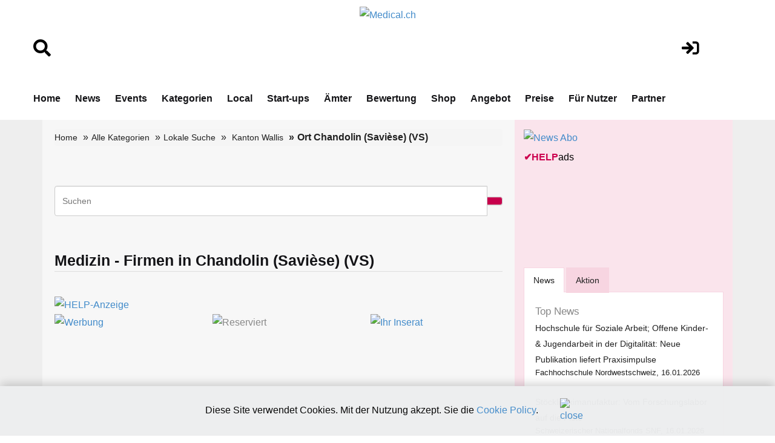

--- FILE ---
content_type: text/html; charset=utf-8
request_url: https://www.google.com/recaptcha/api2/aframe
body_size: 265
content:
<!DOCTYPE HTML><html><head><meta http-equiv="content-type" content="text/html; charset=UTF-8"></head><body><script nonce="w6HU9iE9ynykYer1gsQ1nA">/** Anti-fraud and anti-abuse applications only. See google.com/recaptcha */ try{var clients={'sodar':'https://pagead2.googlesyndication.com/pagead/sodar?'};window.addEventListener("message",function(a){try{if(a.source===window.parent){var b=JSON.parse(a.data);var c=clients[b['id']];if(c){var d=document.createElement('img');d.src=c+b['params']+'&rc='+(localStorage.getItem("rc::a")?sessionStorage.getItem("rc::b"):"");window.document.body.appendChild(d);sessionStorage.setItem("rc::e",parseInt(sessionStorage.getItem("rc::e")||0)+1);localStorage.setItem("rc::h",'1768810689522');}}}catch(b){}});window.parent.postMessage("_grecaptcha_ready", "*");}catch(b){}</script></body></html>

--- FILE ---
content_type: text/html; charset=utf-8
request_url: https://www.google.com/recaptcha/api2/aframe
body_size: -274
content:
<!DOCTYPE HTML><html><head><meta http-equiv="content-type" content="text/html; charset=UTF-8"></head><body><script nonce="Xeir31plvelvaIRdroG8KA">/** Anti-fraud and anti-abuse applications only. See google.com/recaptcha */ try{var clients={'sodar':'https://pagead2.googlesyndication.com/pagead/sodar?'};window.addEventListener("message",function(a){try{if(a.source===window.parent){var b=JSON.parse(a.data);var c=clients[b['id']];if(c){var d=document.createElement('img');d.src=c+b['params']+'&rc='+(localStorage.getItem("rc::a")?sessionStorage.getItem("rc::b"):"");window.document.body.appendChild(d);sessionStorage.setItem("rc::e",parseInt(sessionStorage.getItem("rc::e")||0)+1);localStorage.setItem("rc::h",'1768810689522');}}}catch(b){}});window.parent.postMessage("_grecaptcha_ready", "*");}catch(b){}</script></body></html>